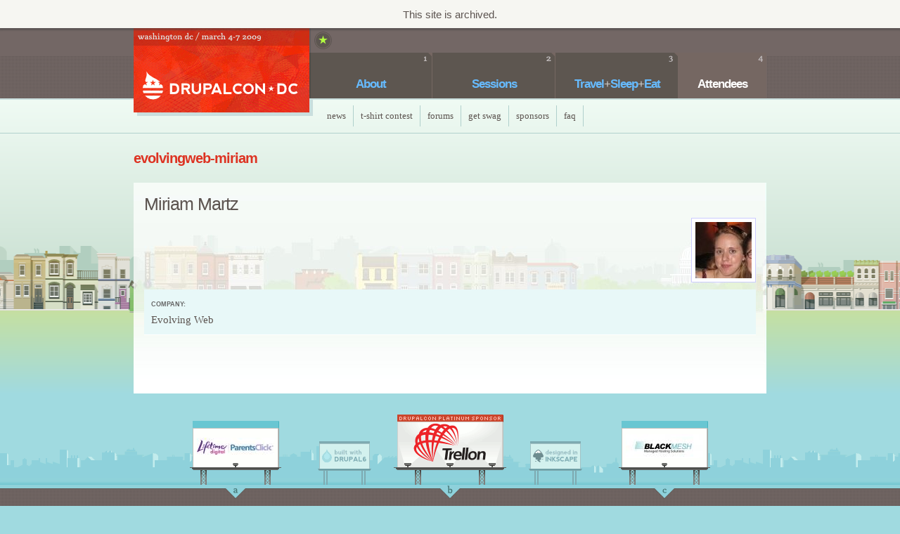

--- FILE ---
content_type: text/html
request_url: http://dc2009.drupalcon.org/user/evolvingweb-miriam.html
body_size: 2888
content:
<!DOCTYPE html PUBLIC "-//W3C//DTD XHTML 1.0 Strict//EN" "http://www.w3.org/TR/xhtml1/DTD/xhtml1-strict.dtd">
<html xmlns="http://www.w3.org/1999/xhtml" xml:lang="en" lang="en" dir="ltr">
  
<!-- Mirrored from dc2009.drupalcon.org/user/evolvingweb-miriam by HTTrack Website Copier/3.x [XR&CO'2010], Fri, 03 Jun 2011 22:12:50 GMT -->
<!-- Added by HTTrack --><meta http-equiv="content-type" content="text/html;charset=utf-8"><!-- /Added by HTTrack -->
<head>
<meta http-equiv="Content-Type" content="text/html; charset=utf-8" />
    <meta http-equiv="Content-Type" content="text/html; charset=utf-8" />
<link rel="shortcut icon" href="../sites/all/themes/dcdc/favicon.ico" type="image/x-icon" />
    <title>
      evolvingweb-miriam | DrupalCon DC    </title>
    <link type="text/css" rel="stylesheet" media="all" href="../sites/default/files/css/css_12f57e9fd3b96cf02a590fb4fabec4ae.css" />
    





    <!--[if lt IE 7]>
    <style type="text/css" media="all">@import "/sites/all/themes/dcdc/fix-ie.css";</style>
    <![endif]-->
  </head>
  <body class="dcdc interior alt-title section-attendees">
  <div id="drupalorg-site-status">This site is archived.</div>

      <div id='userbar' class='hidden'><div class='limiter clear-block'>
    <form action="http://dc2009.drupalcon.org/user/evolvingweb-miriam?destination=user%2F5056"  accept-charset="UTF-8" method="post" id="user-login-form">
<div><div class="form-item" id="edit-openid-identifier-wrapper">
 <label for="edit-openid-identifier">Log in using OpenID: </label>
 <input type="text" maxlength="255" name="openid_identifier" id="edit-openid-identifier" size="13" value="" disabled="disabled" class="form-text" />
 <div class="description"><a href="http://openid.net/">What is OpenID?</a></div>
</div>
<div class="form-item" id="edit-name-wrapper">
 <label for="edit-name">Username: <span class="form-required" title="This field is required.">*</span></label>
 <input type="text" maxlength="60" name="name" id="edit-name" size="15" value="" tabindex="1" disabled="disabled" class="form-text required" />
</div>
<div class="form-item" id="edit-pass-wrapper">
 <label for="edit-pass">Password: <span class="form-required" title="This field is required.">*</span></label>
 <input type="password" name="pass" id="edit-pass"  maxlength="60"  size="15"  tabindex="2" disabled="disabled" class="form-text required" />
</div>
<input type="submit" name="op" id="edit-submit-1" value="Log in"  tabindex="3" disabled="disabled" class="form-submit" />
<input type="hidden" name="form_build_id" id="form-a6cf317d413304c409a6f7e090bc7942" value="form-a6cf317d413304c409a6f7e090bc7942"  disabled="disabled" />
<input type="hidden" name="form_id" id="edit-user-login-block" value="user_login_block"  disabled="disabled" />
<input type="hidden" name="openid.return_to" id="edit-openid.return-to" value="http://dc2009.drupalcon.org/openid/authenticate?destination=user%2F5056"  disabled="disabled" />
<div class="item-list"><ul><li class="openid-link first"><a href="../%2523.html">Log in using OpenID</a></li>
<li class="user-link last"><a href="../%2523.html">Cancel OpenID login</a></li>
</ul></div><div class="item-list"><ul><li class="first last"><a href="password.html" title="Request new password via e-mail.">Request new password</a></li>
</ul></div>
</div></form>
    </div></div>
    <div id='header'><div class='limiter clear-block'>
    <div class='top clear-block'>
      <div class='logo'>
        <div class='login-link'>
                  </div>
        <a href="../index.html" class="logo">DrupalCon DC</a>      </div>
      <div class='fortune-cookie'></div>
      <ul class="links primary-links"><li class="link-1 menu-534 first"><a href="../about-drupalcon-dc.html" title="">About</a></li>
<li class="link-2 menu-535"><a href="../sessions.html" title="">Sessions</a></li>
<li class="link-3 menu-536"><a href="../travelsleepeat.html" title="">Travel<span class="plus">+</span>Sleep<span class="plus">+</span>Eat</a></li>
<li class="link-4 menu-537 active last"><a href="../attendees.html" title="" class=" active">Attendees</a></li>
</ul>    </div>
    <div class='bottom clear-block'>
      <span class="sold-out"></span>      <ul class="links secondary-links"><li class="link-1 menu-538 first"><a href="../news.html" title="">News</a></li>
<li class="link-2 menu-541"><a href="../tshirts.html" title="">T-Shirt Contest</a></li>
<li class="link-3 menu-679"><a href="../forum.html" title="">Forums</a></li>
<li class="link-4 menu-646"><a href="../swag.html" title="Get a badge for your web site">Get Swag</a></li>
<li class="link-5 menu-617"><a href="../sponsors.html" title="Drupalcon DC&#039;s Sponsors">Sponsors</a></li>
<li class="link-6 menu-864 last"><a href="../faq.html" title="Frequently Asked Questions">faq</a></li>
</ul>    </div>
  </div></div>

  
  <div id="page"><div id="cityscape">
    <div class='limiter clear-block'>

          <div class='alt-title'>
        <div class='tools'></div>        <h6 class='alt-title'>evolvingweb-miriam</h6>
      </div>
    
    
    
    <div id='main'>

      
      
      <div class='page-content clear-block'>
                <div class="profile">
  <dt></dt>
<dd></dd>
<div id="node-3516" class="node clear-block  ntype-profile node-page">

  <div class="header clear-block">

        <h6 class="node-title">
              Miriam Martz          </h6>
    
    
  </div>
    
  <div class="content clear-block">
    <div class='picture'><img src="../sites/default/files/imagecache/180x180_scale/pictures/picture-5056.jpg" alt="" title=""  width="80" height="80" /></div><div class='node-body filter-text'></div><div class='field'><div class='field-label'>Company:</div><div class='field-item'>Evolving Web</div></div>  </div>

  <div class="node-links">
      </div>

</div>
</div>
      </div>

    </div><!-- /#main -->

    </div>
  </div></div><!-- /#page -->

  <div id='footer-ads'>
    <div class='limiter clear-block'>
      <div id="block-tic-footer_sponsors" class="clear-block block block-tic">
  
        <div class="bcontent clear-block"><div class="footer-sponsors"><div class='billboard billboard-left'><a href="../sponsor/lifetime-parentsclick.html" class="billboard-gold" style="background-image: url(../sites/default/files/imagecache/110x40_scale/lifetimedigital_parentsclic_0.jpg);"></a></div><div class='billboard billboard-middle'><a href="../sponsor/trellon.html" class="billboard-platinum sponsor-trellon">Trellon</a></div><div class='billboard billboard-right'><a href="../sponsor/blackmesh.html" class="billboard-gold" style="background-image: url(../sites/default/files/imagecache/110x40_scale/BlackMesh-Logo.jpg);"></a></div></div></div>

  </div>
    </div>
  </div>

  <div id="footer">
    <div class='limiter clear-block'>
      <div id="block-tic-swag" class="clear-block block block-tic block-index-1">
  
    <div class="bcontent clear-block"><a href="../swag.html" id="illustration-swag-website" class="illustration">Swag your website</a></div>
          <h6 class="block-title clear-block">
        <strong>Swag your website</strong>
      </h6>
    
  </div>
<div id="block-tic-tshirt" class="clear-block block block-tic block-index-2">
  
    <div class="bcontent clear-block"><a href="../tshirts.html" id="illustration-tshirt-contest" class="illustration">T-shirt contest</a></div>
          <h6 class="block-title clear-block">
        <strong>T-shirt contest</strong>
      </h6>
    
  </div>
<div id="block-tic-press" class="clear-block block block-tic block-index-3">
  
    <div class="bcontent clear-block"><a href="../press.html" id="illustration-press" class="illustration">Press kit</a></div>
          <h6 class="block-title clear-block">
        <strong>Press kit</strong>
      </h6>
    
  </div>
      <div class='footer-links'><ul class="links footer-links"><li class="link-1 menu-712 first"><a href="../news.html" title="">News</a></li>
<li class="link-2 menu-711"><a href="../forum.html" title="">Forums</a></li>
<li class="link-3 menu-627"><a href="../sponsors.html" title="">Sponsors</a></li>
<li class="link-4 menu-626"><a href="../press.html" title="">Press kit</a></li>
<li class="link-5 menu-713"><a href="http://www.twitter.com/drupalcon" title="">Twitter</a></li>
<li class="link-6 menu-714 last"><a href="../contact.html" title="Contact Drupalcon DC">Contact</a></li>
</ul></div>
      <div class='footer-message'>&copy; copyright 2008 / powered by <a href='http://www.drupal.org/'>Drupal</a></div>
    </div>
  </div><!-- /#footer -->

  



  </body>

<!-- Mirrored from dc2009.drupalcon.org/user/evolvingweb-miriam by HTTrack Website Copier/3.x [XR&CO'2010], Fri, 03 Jun 2011 22:12:50 GMT -->
<!-- Added by HTTrack --><meta http-equiv="content-type" content="text/html;charset=utf-8"><!-- /Added by HTTrack -->
</html>


--- FILE ---
content_type: text/css
request_url: http://dc2009.drupalcon.org/sites/default/files/css/css_12f57e9fd3b96cf02a590fb4fabec4ae.css
body_size: 63508
content:
.field .field-label,.field .field-label-inline,.field .field-label-inline-first{font-weight:bold;}.field .field-label-inline,.field .field-label-inline-first{display:inline;}.field .field-label-inline{visibility:hidden;}.node-form .content-multiple-table td.content-multiple-drag{width:30px;padding-right:0;}.node-form .content-multiple-table td.content-multiple-drag a.tabledrag-handle{padding-right:.5em;}.node-form .content-add-more .form-submit{margin:0;}.node-form .number{display:inline;width:auto;}.node-form .text{width:auto;}.form-item #autocomplete .reference-autocomplete{white-space:normal;}.form-item #autocomplete .reference-autocomplete label{display:inline;font-weight:normal;}#content-field-overview-form .advanced-help-link,#content-display-overview-form .advanced-help-link{margin:4px 4px 0 0;}#content-field-overview-form .label-group,#content-display-overview-form .label-group,#content-copy-export-form .label-group{font-weight:bold;}table#content-field-overview .label-add-new-field,table#content-field-overview .label-add-existing-field,table#content-field-overview .label-add-new-group{float:left;}table#content-field-overview tr.content-add-new .tabledrag-changed{display:none;}table#content-field-overview tr.content-add-new .description{margin-bottom:0;}table#content-field-overview .content-new{font-weight:bold;padding-bottom:.5em;}.advanced-help-topic h3,.advanced-help-topic h4,.advanced-help-topic h5,.advanced-help-topic h6{margin:1em 0 .5em 0;}.advanced-help-topic dd{margin-bottom:.5em;}.advanced-help-topic span.code{background-color:#EDF1F3;font-family:"Bitstream Vera Sans Mono",Monaco,"Lucida Console",monospace;font-size:0.9em;padding:1px;}.advanced-help-topic .content-border{border:1px solid #AAA}.filefield-icon{float:left;margin-right:0.4em;}.filefield-row{}.filefield-row .filefield-info{float:left;padding-right:1em;}.filefield-row .filefield-edit{float:left;width:70%;}.filefield-row .filefield-description{width:70%;}.filefield-row .filefield-list{float:right;}.filefield-file-edit-widget{float:left;}.filefield-file-container-table{width:90%;margin-top:3px;margin-bottom:2px;}.filefield-file-upload{margin-bottom:5px;}.filefield-js-error{  white-space:normal;}.filefield-generic-edit .filefield-icon{float:left;margin-right:0.7em;margin-top:0.3em;}.filefield-generic-edit-description{margin-right:6em;}.filefield-generic-edit .form-text{width:99%;}.filefield-generic-edit .description{white-space:normal;margin-bottom:0;overflow:auto;}fieldset{margin-bottom:1em;padding:.5em;}form{margin:0;padding:0;}hr{height:1px;border:1px solid gray;}img{border:0;}table{border-collapse:collapse;}th{text-align:left;  padding-right:1em;  border-bottom:3px solid #ccc;}.clear-block:after{content:".";display:block;height:0;clear:both;visibility:hidden;}.clear-block{display:inline-block;}/* Hides from IE-mac \*/* html .clear-block{height:1%;}.clear-block{display:block;}body.drag{cursor:move;}th.active img{display:inline;}tr.even,tr.odd{background-color:#eee;border-bottom:1px solid #ccc;padding:0.1em 0.6em;}tr.drag{background-color:#fffff0;}tr.drag-previous{background-color:#ffd;}td.active{background-color:#ddd;}td.checkbox,th.checkbox{text-align:center;}tbody{border-top:1px solid #ccc;}tbody th{border-bottom:1px solid #ccc;}thead th{text-align:left;  padding-right:1em;  border-bottom:3px solid #ccc;}.breadcrumb{padding-bottom:.5em}div.indentation{width:20px;height:1.7em;margin:-0.4em 0.2em -0.4em -0.4em;  padding:0.42em 0 0.42em 0.6em;  float:left;}div.tree-child{background:url(../../../../misc/tree.png) no-repeat 11px center;}div.tree-child-last{background:url(../../../../misc/tree-bottom.png) no-repeat 11px center;}div.tree-child-horizontal{background:url(../../../../misc/tree.png) no-repeat -11px center;}.error{color:#e55;}div.error{border:1px solid #d77;}div.error,tr.error{background:#fcc;color:#200;padding:2px;}.warning{color:#e09010;}div.warning{border:1px solid #f0c020;}div.warning,tr.warning{background:#ffd;color:#220;padding:2px;}.ok{color:#008000;}div.ok{border:1px solid #00aa00;}div.ok,tr.ok{background:#dfd;color:#020;padding:2px;}.item-list .icon{color:#555;float:right;  padding-left:0.25em;  clear:right;}.item-list .title{font-weight:bold;}.item-list ul{margin:0 0 0.75em 0;padding:0;}.item-list ul li{margin:0 0 0.25em 1.5em;  padding:0;list-style:disc;}ol.task-list li.active{font-weight:bold;}.form-item{margin-top:1em;margin-bottom:1em;}tr.odd .form-item,tr.even .form-item{margin-top:0;margin-bottom:0;white-space:nowrap;}tr.merge-down,tr.merge-down td,tr.merge-down th{border-bottom-width:0 !important;}tr.merge-up,tr.merge-up td,tr.merge-up th{border-top-width:0 !important;}.form-item input.error,.form-item textarea.error,.form-item select.error{border:2px solid red;}.form-item .description{font-size:0.85em;}.form-item label{display:block;font-weight:bold;}.form-item label.option{display:inline;font-weight:normal;}.form-checkboxes,.form-radios{margin:1em 0;}.form-checkboxes .form-item,.form-radios .form-item{margin-top:0.4em;margin-bottom:0.4em;}.marker,.form-required{color:#f00;}.more-link{text-align:right;}.more-help-link{font-size:0.85em;text-align:right;}.nowrap{white-space:nowrap;}.item-list .pager{clear:both;text-align:center;}.item-list .pager li{background-image:none;display:inline;list-style-type:none;padding:0.5em;}.pager-current{font-weight:bold;}.tips{margin-top:0;margin-bottom:0;padding-top:0;padding-bottom:0;font-size:0.9em;}dl.multiselect dd.b,dl.multiselect dd.b .form-item,dl.multiselect dd.b select{font-family:inherit;font-size:inherit;width:14em;}dl.multiselect dd.a,dl.multiselect dd.a .form-item{width:8em;}dl.multiselect dt,dl.multiselect dd{float:left;  line-height:1.75em;padding:0;margin:0 1em 0 0;}dl.multiselect .form-item{height:1.75em;margin:0;}.container-inline div,.container-inline label{display:inline;}ul.primary{border-collapse:collapse;padding:0 0 0 1em;  white-space:nowrap;list-style:none;margin:5px;height:auto;line-height:normal;border-bottom:1px solid #bbb;}ul.primary li{display:inline;}ul.primary li a{background-color:#ddd;border-color:#bbb;border-width:1px;border-style:solid solid none solid;height:auto;margin-right:0.5em;  padding:0 1em;text-decoration:none;}ul.primary li.active a{background-color:#fff;border:1px solid #bbb;border-bottom:#fff 1px solid;}ul.primary li a:hover{background-color:#eee;border-color:#ccc;border-bottom-color:#eee;}ul.secondary{border-bottom:1px solid #bbb;padding:0.5em 1em;margin:5px;}ul.secondary li{display:inline;padding:0 1em;border-right:1px solid #ccc;}ul.secondary a{padding:0;text-decoration:none;}ul.secondary a.active{border-bottom:4px solid #999;}#autocomplete{position:absolute;border:1px solid;overflow:hidden;z-index:100;}#autocomplete ul{margin:0;padding:0;list-style:none;}#autocomplete li{background:#fff;color:#000;white-space:pre;cursor:default;}#autocomplete li.selected{background:#0072b9;color:#fff;}html.js input.form-autocomplete{background-image:url(../../../../misc/throbber.gif);background-repeat:no-repeat;background-position:100% 2px;}html.js input.throbbing{background-position:100% -18px;}html.js fieldset.collapsed{border-bottom-width:0;border-left-width:0;border-right-width:0;margin-bottom:0;height:1em;}html.js fieldset.collapsed *{display:none;}html.js fieldset.collapsed legend{display:block;}html.js fieldset.collapsible legend a{padding-left:15px;  background:url(../../../../misc/menu-expanded.png) 5px 75% no-repeat;}html.js fieldset.collapsed legend a{background-image:url(../../../../misc/menu-collapsed.png);  background-position:5px 50%;}* html.js fieldset.collapsed legend,* html.js fieldset.collapsed legend *,* html.js fieldset.collapsed table *{display:inline;}html.js fieldset.collapsible{position:relative;}html.js fieldset.collapsible legend a{display:block;}html.js fieldset.collapsible .fieldset-wrapper{overflow:auto;}.resizable-textarea{width:95%;}.resizable-textarea .grippie{height:9px;overflow:hidden;background:#eee url(../../../../misc/grippie.png) no-repeat center 2px;border:1px solid #ddd;border-top-width:0;cursor:s-resize;}html.js .resizable-textarea textarea{margin-bottom:0;width:100%;display:block;}.draggable a.tabledrag-handle{cursor:move;float:left;  height:1.7em;margin:-0.4em 0 -0.4em -0.5em;  padding:0.42em 1.5em 0.42em 0.5em;  text-decoration:none;}a.tabledrag-handle:hover{text-decoration:none;}a.tabledrag-handle .handle{margin-top:4px;height:13px;width:13px;background:url(../../../../misc/draggable.png) no-repeat 0 0;}a.tabledrag-handle-hover .handle{background-position:0 -20px;}.joined + .grippie{height:5px;background-position:center 1px;margin-bottom:-2px;}.teaser-checkbox{padding-top:1px;}div.teaser-button-wrapper{float:right;  padding-right:5%;  margin:0;}.teaser-checkbox div.form-item{float:right;  margin:0 5% 0 0;  padding:0;}textarea.teaser{display:none;}html.js .no-js{display:none;}.progress{font-weight:bold;}.progress .bar{background:#fff url(../../../../misc/progress.gif);border:1px solid #00375a;height:1.5em;margin:0 0.2em;}.progress .filled{background:#0072b9;height:1em;border-bottom:0.5em solid #004a73;width:0%;}.progress .percentage{float:right;}.progress-disabled{float:left;}.ahah-progress{float:left;}.ahah-progress .throbber{width:15px;height:15px;margin:2px;background:transparent url(../../../../misc/throbber.gif) no-repeat 0px -18px;float:left;}tr .ahah-progress .throbber{margin:0 2px;}.ahah-progress-bar{width:16em;}#first-time strong{display:block;padding:1.5em 0 .5em;}tr.selected td{background:#ffc;}table.sticky-header{margin-top:0;background:#fff;}#clean-url.install{display:none;}html.js .js-hide{display:none;}#system-modules div.incompatible{font-weight:bold;}#system-themes-form div.incompatible{font-weight:bold;}span.password-strength{visibility:hidden;}input.password-field{margin-right:10px;}div.password-description{padding:0 2px;margin:4px 0 0 0;font-size:0.85em;max-width:500px;}div.password-description ul{margin-bottom:0;}.password-parent{margin:0 0 0 0;}input.password-confirm{margin-right:10px;}.confirm-parent{margin:5px 0 0 0;}span.password-confirm{visibility:hidden;}span.password-confirm span{font-weight:normal;}ul.menu{list-style:none;border:none;text-align:left;}ul.menu li{margin:0 0 0 0.5em;}li.expanded{list-style-type:circle;list-style-image:url(../../../../misc/menu-expanded.png);padding:0.2em 0.5em 0 0;  margin:0;}li.collapsed{list-style-type:disc;list-style-image:url(../../../../misc/menu-collapsed.png);  padding:0.2em 0.5em 0 0;  margin:0;}li.leaf{list-style-type:square;list-style-image:url(../../../../misc/menu-leaf.png);padding:0.2em 0.5em 0 0;  margin:0;}li a.active{color:#000;}td.menu-disabled{background:#ccc;}ul.links{margin:0;padding:0;}ul.links.inline{display:inline;}ul.links li{display:inline;list-style-type:none;padding:0 0.5em;}.block ul{margin:0;padding:0 0 0.25em 1em;}div.toboggan-container{text-align:center;}div.toboggan-login-link-container{text-align:left;}div.toboggan-login-link-container a{text-decoration:none;}div.toboggan-block-message{text-align:left;}div.user-login-block{text-align:left;}div.user-login-block a{text-align:left;}.simplenews-subscription-filter .form-item{clear:both;line-height:1.75em;margin:0pt 1em 0pt 0pt;}.simplenews-subscription-filter .form-item label{float:left;width:12em;}.simplenews-subscription-filter .spacer{margin-left:12em;}.simplenews-subscription-filter .form-select,.simplenews-subscription-filter .form-text{width:14em;}.block-simplenews .issues-link,.block-simplenews .issues-list{margin-top:1em;}.block-simplenews .issues-list .newsletter-created{display:none;}#edit-openid-identifier{background-image:url(../../../../modules/openid/login-bg.png);background-position:0% 50%;background-repeat:no-repeat;padding-left:20px;}div#edit-openid-identifier-wrapper{display:block;}html.js #user-login-form div#edit-openid-identifier-wrapper,html.js #user-login div#edit-openid-identifier-wrapper{display:none;}html.js #user-login-form li.openid-link,html.js #user-login li.openid-link{display:block;list-style:none;}#user-login-form ul{margin-top:0;}#user-login ul{margin:0 0 5px;}#user-login ul li{margin:0;}#user-login-form li.openid-link,#user-login-form li.user-link,#user-login li.openid-link,#user-login li.user-link{display:none;}#user-login-form li.openid-link a,#user-login li.openid-link a{background:transparent url(../../../../modules/openid/login-bg.png) no-repeat 0 2px;padding:0 20px;}div.fileview,div.fileview a{width:60px;height:40px;}div.fileview a{background-repeat:no-repeat;background-position:50% 50%;display:block;}.fileview .application-pdf,.fileview .application-msword{background-image:url(../../../all/themes/dcdc/core/file-types/icon-pdf.png);}.fileview .application-zip,.fileview .application-x-download{background-image:url(../../../all/themes/dcdc/core/file-types/icon-zip.png);}.fileview .audio-mpeg{background-image:url(../../../all/themes/dcdc/core/file-types/icon-audio.png);}.fileview .text-calendar{background-image:url(../../../all/themes/dcdc/core/file-types/icon-ical.png);}.fileview .text-html{background-image:url(../../../all/themes/dcdc/core/file-types/icon-html.png);}.fileview .text-plain{background-image:url(../../../all/themes/dcdc/core/file-types/icon-txt.png);}.fileview .video-quicktime a{background-image:url(../../../all/themes/dcdc/core/file-types/icon-quicktime.png);}.crayon-0,.crayon-20{background-color:#69f;}.crayon-1,.crayon-21{background-color:#cf6;}.crayon-2,.crayon-22{background-color:#fc6;}.crayon-3,.crayon-23{background-color:#f6c;}.crayon-4,.crayon-24{background-color:#9cf;}.crayon-5,.crayon-25{background-color:#c9f;}.crayon-6,.crayon-26{background-color:#ccc;}.crayon-7,.crayon-27{background-color:#f99;}.crayon-8,.crayon-28{background-color:#99f;}.crayon-9,.crayon-29{background-color:#f69;}.crayon-10,.crayon-30{background-color:#6f9;}.crayon-11,.crayon-31{background-color:#9fc;}.crayon-12,.crayon-32{background-color:#f96;}.crayon-13,.crayon-33{background-color:#ff9;}.crayon-14,.crayon-34{background-color:#cc9;}.crayon-15,.crayon-35{background-color:#c6f;}.crayon-16,.crayon-36{background-color:#999;}.crayon-17,.crayon-37{background-color:#f9f;}.crayon-18,.crayon-38{background-color:#f9c;}.crayon-19,.crayon-39{background-color:#ff6;}.crayon-20,.crayon-21,.crayon-22,.crayon-23,.crayon-24,.crayon-25,.crayon-26,.crayon-27,.crayon-28,.crayon-29,.crayon-30,.crayon-31,.crayon-32,.crayon-33,.crayon-34,.crayon-35,.crayon-36,.crayon-37,.crayon-38,.crayon-39{background-image:url(../../../all/themes/dcdc/core/stripes.gif);background-repeat:repeat;}a.crayon-popup{width:2em;height:1.25em;margin:0px auto;display:block;}a.crayon-popup:hover{position:relative;}a.crayon-popup span.popup{display:none;}a.crayon-popup:hover span.popup{display:block;color:#fff;position:absolute;left:1em;bottom:.75em;z-index:1000;width:130px;padding:5px 5px 15px 5px;overflow:hidden;background:url(../../../all/themes/dcdc/core/popup.png) 0% 100% no-repeat;}* html a.crayon-popup:hover span.popup{background-image:url(../../../all/themes/dcdc/core/popup.gif);}span.crayon-marker{display:inline;padding:0em .6em;margin-right:.5em;}ul.tag-chart,ul.tag-chart li{overflow:hidden;margin:0px;padding:0px;background:transparent;list-style:none;}ul.tag-chart li span.count{font-weight:bold;background:#eee;color:#000;line-height:25px;width:25px;text-align:center;overflow:hidden;float:right;}ul.tag-chart li.weight-1 span.count,ul.tag-chart li.weight-2 span{font-size:8px;}ul.tag-chart li.weight-3 span,ul.tag-chart li.weight-4 span{font-size:14px;}ul.tag-chart li.weight-5 span,ul.tag-chart li.weight-6 span{font-size:20px;}ul.tag-chart li.weight-7 span,ul.tag-chart li.weight-8 span{font-size:24px;}ul.tag-chart li.weight-9 span,ul.tag-chart li.weight-10 span{font-size:32px;}ul.tag-chart li{white-space:nowrap;line-height:25px;background:transparent;}ul.tag-chart li a{display:block;padding-left:5px;}body{margin:0px;padding:0px;line-height:1.25em;}a{text-decoration:none;}h1,h2,h3,h4,h5,h6{margin:0px;padding:0px;font-weight:normal;font-size:100%;}p{margin:0em 0em 1em;}ul,li,dl,dt,dd{border:0px;margin:0px;padding:0px;list-style:none;}ul.menu,ul.links,ul.links-menu,.item-list ul,ul.menu li,ul.links li,ul.links-menu li,.item-list ul li{list-style:none;list-style-image:none;margin:0px;padding:0px;}.limiter{margin:0px auto;}a.button,a.util-button,input.form-submit{white-space:nowrap;cursor:pointer;font-weight:bold;font-size:11px;padding:5px;line-height:1em;}a.button:active,a.util-button:active,input.form-submit:active{background-position:bottom right;}div.console{margin:0px 0px 20px;}body.front div.console{display:none;}div.console div.console-message{padding:5px 8px;border-bottom-width:1px;border-bottom-style:solid;}div.console div.console-message p,div.console div.console-message div{border:0px;padding:0px;margin:.5em 0em;background:transparent;}div.console div.console-message .error{color:#820;}div.console div#help{background:#dcf;border-color:#ace;}div.console div#message{background:#ffa;border-color:#fc9;}ul.tabs{overflow:hidden;border:0px;margin:0px;padding:5px;}ul.tabs li,ul.tabs li a{float:left;background:transparent;border:0px;padding:0px;margin:0px;}ul.tabs li a,ul.tabs li a.active,ul.tabs li.active a{display:block;padding:5px;border:0px;}table{border-collapse:collapse;width:100%;}table tr,table tr.even,table tr.odd{background:transparent;border:1px solid #ccc;}table tbody{border-top:1px solid #fff;}table th{padding:5px;border:0px;}table td{padding:5px;}body.admin table td{border:1px solid #ccc;}body.admin table td.module,body.admin table td.region{font-weight:bold;}body.admin table td.permission,body.admin table td.block{padding-left:15px;}body.admin table caption{text-align:left;font-size:15px;font-weight:bold;padding:5px;}input,textarea,select,input.form-text,select.form-select,textarea.form-textarea{font-size:1em;line-height:1.5em;}div.form{}div.sidebar input.form-text,div.sidebar select{width:90%;}div.form .buttons{background:#eee;border:1px solid #ccc;text-align:center;padding:10px 0px;clear:both;}div.form-item{margin:0px 0px 15px;}div.fieldset-wrapper{border:1px solid #ccc;margin:0px 0px 10px;}h6.fieldset-legend{padding:5px;line-height:1em;font-size:11px;border:1px solid #fff;border-bottom:0px;background:#eee;}.node .filter-text h6.fieldset-legend{margin:0px;}fieldset{border:0px;border-top:1px solid #ccc;background:#f8f8f8;padding:5px;margin:0px;}fieldset.collapsed{display:none;}form#user-pass,form#user-login,form#user-register{width:520px;margin:0px auto 20px;}ul.tips{color:#666;background:#f4f4f4;list-style:square;padding:1em 1em 1em 2em;margin:0px;}ul.tips li{margin:0em;padding:0em;}.node{border-top:3px solid #444;margin:0px 0px 20px;clear:both;}.node-page{border:0px;}.node h6.node-title{background:#eee;padding:8px 10px 11px;border-bottom:1px solid #ccc;line-height:20px;font-size:18px;letter-spacing:-1px;}.node .picture{float:left;margin-right:10px;overflow:hidden;}.node .cal-date{color:#000;text-align:center;background:#eee;width:40px;height:24px;padding:8px 0px;margin-right:10px;float:left;}.node .cal-date small,.node .cal-date strong{font-weight:normal;display:block;}.node .cal-date small{font-size:10px;line-height:10px;text-transform:uppercase;}.node .cal-date strong{color:#c40;font-family:Georgia,Palatino,serif;font-size:16px;line-height:14px;}.node .info,.comment .info{font-size:12px;line-height:20px;}.node .meta,.comment .meta{padding:0px 10px;line-height:20px;}.node .info .terms a{padding:0px 3px;background:#eee;border-bottom:1px solid #ddd;}.node .content{margin:0px;padding:0px;}.node .footer,.comment .footer{border-top:1px solid #ddd;font-size:12px;overflow:hidden;}.node .footer{border-bottom:1px solid #ddd;}.node .footer ul,.comment .footer ul{float:right;}.node .footer ul,.node .footer ul li,.node .footer ul li a,.comment .footer ul,.comment .footer ul li,.comment .footer ul li a{display:block;line-height:25px;}.node .footer ul li,.node .footer ul li a,.comment .footer ul li,.comment .footer ul li a{float:left;}.node .footer ul li a,.comment .footer ul li a{padding:0px 5px;}.node .field-label{padding:5px 10px 5px 5px;width:105px;margin-left:-120px;float:left;overflow:hidden;text-align:right;color:#666;}.node .field{margin:0px 0px 5px;padding-left:120px;background:#eee;clear:both;line-height:1.5em;}.node .field-items{border-left:1px solid #fff;padding:5px;}.node .field-item ul.links{margin:0px;padding:0px;}.node .field-field-subtitle .field-items,.node .field-field-subtitle .field-item{width:100%;font-weight:bold;}.block .node{border:0px;margin:0px;}.block .node{padding:8px;}.block .node .content p{padding:0px;margin:0em 0em 1em;}.block .node .footer{display:none;}.block .field{clear:both;line-height:1.5em;padding:5px 8px;border-bottom:1px solid #ccc;}.block .field-label{font-weight:bold;}.block ul.links{margin:0px;padding:0px;}.block ul.links *{display:inline;}#comments,.box{background:#eee;}.box .bxcontent{background:#eee;padding:10px;}#comments .thread-header,h6.box-title{border-bottom:1px solid #ccc;background:#ddd;padding:5px 10px;}.comment{background:#fff;padding:0px;margin:0px 0px 20px;border:10px solid #eee;}.thread .comment{margin:10px;border:0px;}.comment .picture{float:left;margin-right:10px;}h6.comment-title{border-top:3px solid #444;font-size:16px;letter-spacing:-1px;padding:10px 15px;line-height:20px;}h6.comment-title a{color:#000;}h6.comment-title span.new{font-size:13px;font-weight:bold;color:#930;}.comment .info{margin:0px 0px 0px 15px;border-bottom:1px solid #ccc;}.comment .content{padding:0px 15px;}.comment .footer{border-bottom:2px solid #ddd;}.indented{  margin-left:0px;padding-left:15px;}.filter-text{line-height:1.5em;}.filter-text h1,.filter-text h2,.filter-text h3,.filter-text h4,.filter-text h5,.filter-text h6,.filter-text p,.filter-text ul,.filter-text ol,.filter-text blockquote{margin:.5em 0em 1em;}.node .filter-text h1,.node .filter-text h2,.node .filter-text h3,.node .filter-text h4,.node .filter-text h5,.node .filter-text h6{font-weight:bold;}.node .filter-text h1{font-size:1.5em;}.node .filter-text h2{font-size:1.25em;}.node .filter-text h3{font-size:1.1em;}.filter-text pre,.filter-text code{font-family:'Andale Mono','Monaco','Courier New',monospace;}.filter-text blockquote,.filter-text pre,.filter-text div.codeblock{background:#eee;border:0px;border-left:1px solid #ddd;padding:10px;font-size:12px;}.filter-text * li,.description * li{display:list-item;list-style:disc;padding:0em 0em 0em 0.5em;margin:0em 0em 0em 1.5em;}.filter-text ol li,.description ol li{list-style:decimal;}.filter-text img{display:block;}div.picture img{display:block;}div.picture-user-tiny{width:40px;height:40px;}div.picture-user-medium{padding:4px;border:1px solid #ccc;width:100px;height:100px;}div.sidebar .block ul.tag-cloud{text-align:center;padding:5px 0px;line-height:20px;white-space:normal;}div.sidebar .block ul.tag-cloud li{display:inline;margin:0px;padding:0px;}div.sidebar .block ul.tag-cloud li a{padding:2px;}  div.sidebar .block ul.tag-cloud li.weight-4,div.sidebar .block ul.tag-cloud li.weight-5,div.sidebar .block ul.tag-cloud li.weight-6,div.sidebar .block ul.tag-cloud li.weight-7,div.sidebar .block ul.tag-cloud li.weight-8,div.sidebar .block ul.tag-cloud li.weight-9,div.sidebar .block ul.tag-cloud li.weight-10{letter-spacing:-1px;}div.sidebar .block ul.tag-cloud li.weight-1{font-size:10px;}div.sidebar .block ul.tag-cloud li.weight-2{font-size:12px;}div.sidebar .block ul.tag-cloud li.weight-3{font-size:14px;}div.sidebar .block ul.tag-cloud li.weight-4{font-size:16px;}div.sidebar .block ul.tag-cloud li.weight-5{font-size:18px;}div.sidebar .block ul.tag-cloud li.weight-6{font-size:20px;}div.sidebar .block ul.tag-cloud li.weight-7{font-size:22px;}div.sidebar .block ul.tag-cloud li.weight-8{font-size:24px;}div.sidebar .block ul.tag-cloud li.weight-9{font-size:26px;}div.sidebar .block ul.tag-cloud li.weight-10{font-size:28px;}div.sidebar .block div.more-link{font-size:11px;line-height:2em;overflow:hidden;}div.sidebar .block div.more-link a{font-weight:bold;padding:.5em;}div.sidebar .bcontent p{padding:8px;}div.sidebar .block .item-list h3,div.sidebar .block .item-list li{padding:8px;border-bottom:1px solid #ddd;}div.sidebar .block .item-list h3{font-weight:bold;}div.sidebar .block ul.menu li,div.book-navigation ul.menu li,div.outline-navigation ul.menu li{list-style-image:none;padding:0px;border:0px;background:transparent;background-repeat:no-repeat;background-position:5px 8px;}div.sidebar .block ul.menu li a,div.book-navigation ul.menu li a,div.outline-navigation ul.menu li a{display:block;border-top:1px solid #ccc;padding:5px 5px 5px 20px;}div.sidebar .block ul.menu li.expanded a,div.book-navigation ul.menu li.expanded a,div.outline-navigation ul.menu li.expanded a{border-bottom:1px solid #ccc;}div.sidebar .block ul.menu li a.active,div.book-navigation ul.menu li a.active,div.outline-navigation ul.menu li a.active{font-weight:bold;}div.sidebar .block ul.menu ul,div.book-navigation ul.menu ul,div.outline-navigation ul.menu ul{border-left:9px solid #eee;}div.sidebar .block ul.menu ul ul,div.book-navigation ul.menu ul ul,div.outline-navigation ul.menu ul ul{border-right:0px;}div.sidebar .block ul.menu ul li,div.book-navigation ul.menu ul li,div.outline-navigation ul.menu ul li{border-left:1px solid #ccc;background-color:#fff;}div.sidebar .block ul.menu ul li a,div.book-navigation ul.menu ul li a,div.outline-navigation ul.menu ul li a{border:0px;}div.sidebar .block ul.menu ul li.expanded a,div.book-navigation ul.menu ul li.expanded a,div.outline-navigation ul.menu ul li.expanded a{border-bottom:1px solid #ccc;}div.book-navigation,div.outline-navigation{}div.book-navigation ul,div.book-navigation li,div.outline-navigation ul,div.outline-navigation li{margin:0px;padding:0px;list-style:none;}div.book-navigation .page-links,div.outline-navigation .page-links{border:1px solid #ccc;position:relative;background:#eee;font-size:12px;text-align:center;line-height:25px;height:25px;padding:0px 5px;}div.book-navigation .page-links a,div.outline-navigation .page-links a{font-weight:bold;}div.book-navigation .page-links a.page-up,div.book-navigation .page-links a.page-previous,div.book-navigation .page-links a.page-next,div.outline-navigation .page-links a.page-up,div.outline-navigation .page-links a.page-previous,div.outline-navigation .page-links a.page-next{padding:0px 5px;border-right:1px solid #bbb;position:absolute;left:0px;top:0px;}div.book-navigation .page-links a.page-next,div.outline-navigation .page-links a.page-next{border-right:0px;border-left:1px solid #bbb;right:0px;left:auto;}div.book-navigation .page-links a.page-up,div.outline-navigation .page-links a.page-up{border:0px;width:50px;margin-left:-25px;left:50%;}dl.admin-list{-moz-column-count:2;}dl.admin-list dt{margin:10px 0px 0px;font-weight:bold;}dl.admin-list dd{font-size:11px;margin:0px 0px 10px 10px;}#drupalorg-site-status{background-color:#f6f6f2;padding:0.5em;text-align:center;position:relative;-moz-box-shadow:0 2px 2px 1px rgba(68,68,68,0.5);-webkit-box-shadow:0 2px 2px 1px rgba(68,68,68,0.5);box-shadow:0 2px 2px 1px rgba(68,68,68,0.5);z-index:1;}#drupalorg-site-status a{text-decoration:underline;}body.dcdc{font-family:Arial,Helvetica,sans-serif;color:#5c5450;font-size:15px;line-height:25px;background:#a0dae0;}div.limiter{width:900px;margin:0px auto;}a{color:#2aa;}body.sidebar div.sidebar a{color:#099;}a:hover{text-decoration:underline;}div.node h6.node-title a:hover,div.node div.content a:hover{background-color:#cf8;color:#333;text-decoration:none;}body.sidebar div.sidebar a:hover{background-color:#dcf4f8;color:#066;text-decoration:none;}div#userbar a:hover,a.button:hover{text-decoration:none;}.hidden{display:none;}div.buttons,div.form div.buttons{padding:10px 0px;text-align:center;background:#dcf4f8;border:1px solid #cce4e8;border-bottom-color:#9cc;}a.button,a.util-button,input.form-submit{font-size:13px;border:2px solid #ddd;border-bottom:2px solid #aaa;border-top:2px solid #eee;background:#d32;color:#fff;}a.button:active,a.util-button:active,input.form-submit:active{background-color:#5c5450;color:#6bf;border-color:#4c4440;border-bottom-color:#8c8480;}#userbar{height:42px;font-size:11px;font-weight:bold;background:url(../../../all/themes/dcdc/images/userbar.gif) 0px 0px repeat-x;}#userbar .limiter{background:url(../../../all/themes/dcdc/images/userbar.gif) 0px -42px no-repeat;height:40px;overflow:hidden;padding-bottom:2px;}#userbar form{padding:5px;line-height:30px;}#userbar form input.form-submit,#userbar form div.form-item{float:left;}#userbar form div.form-item label{display:inline;}#userbar form div.form-item{padding-right:5px;white-space:nowrap;}#userbar form input.form-submit{width:50px;}#userbar form div.item-list{float:right;border-left:1px solid #c4bcbc;width:120px;padding:0px 10px;height:30px;}#userbar form div.item-list ul li{font-size:9px;line-height:15px;background:transparent;}#userbar div.user-info{line-height:30px;padding:5px 10px 5px 5px;border-right:1px solid #c4bcbc;margin-right:10px;float:left;}#userbar div.user-info div.picture{float:left;margin-right:5px;}#userbar ul.links{line-height:25px;padding:7px 0px 8px;}#userbar ul.links li,#userbar ul.links li a{float:left;}#userbar ul.links li a{border-right:1px solid #c4bcbc;padding:0px 10px;}#userbar ul.links li.dashboard{font-size:13px;background:url(../../../all/themes/dcdc/images/dashboard.gif) 0% 0% no-repeat;}#userbar ul.links li.dashboard a{border:0px;background:url(../../../all/themes/dcdc/images/dashboard.gif) 100% 100% no-repeat;color:#fff;}#userbar ul.links li.logout,#userbar ul.links li.logout a{float:right;}#userbar ul.links li.logout a{border:0px;border-left:1px solid #c4bcbc;background:url(../../../all/themes/dcdc/images/userbar.gif) 100% 100% no-repeat;padding-right:35px;}#header{background:#736765 url(../../../all/themes/dcdc/images/bleed_root.gif) repeat-x;}#header a:hover{text-decoration:none;}#header .limiter{    height:150px;}#header div.logo{display:block;float:left;height:100px;width:250px;background:url(../../../all/themes/dcdc/images/logo.gif) no-repeat;}#header div.logo a.logo{display:block;width:250px;height:75px;text-indent:-9999px;overflow:hidden;}#header div.login-link{height:25px;line-height:25px;}#header div.login-link span,#header div.login-link a{background:#a21;color:#fff;float:right;font-size:11px;font-weight:bold;padding:0px 5px;width:45px;text-align:center;text-transform:uppercase;}#header div.login-link a.active{color:#b32;background:#e0e0e0;}#header div.login-link span{height:25px;background:url(../../../all/themes/dcdc/images/userbar.gif) 0px -84px no-repeat;}#header div.fortune-cookie{background:url(../../../all/themes/dcdc/images/fortune.gif) 5px 50% no-repeat;color:#b4acac;font-weight:bold;font-size:11px;line-height:35px;padding:0px 10px 0px 38px;float:right;border-left:2px solid #665a5a;width:600px;height:35px;}#header div.fortune-cookie a{color:#bf4;}#header div.fortune-cookie a:hover{color:#fff;}#header ul.primary-links{float:right;white-space:nowrap;width:650px;height:65px;}#header ul.primary-links li{text-align:center;letter-spacing:-1px;font-size:17px;height:65px;line-height:40px;}#header ul.primary-links li,#header ul.primary-links li a{float:left;}#header ul.primary-links li a{color:#6bf;font-weight:bold;background:url(../../../all/themes/dcdc/images/nav.gif) 0% 100% no-repeat;width:175px;padding-top:25px;}#header ul.primary-links li a:hover{color:#fff;}#header ul.primary-links li a span{font-weight:normal;color:#ccc;}#header ul.primary-links li.link-1 a.active,#header ul.primary-links li.link-1 a.active-trail{background-position:0px 0%;color:#fff;}#header ul.primary-links li.link-2 a{background-position:-175px 100%;}#header ul.primary-links li.link-2 a.active,#header ul.primary-links li.link-2 a.active-trail{background-position:-175px 0%;color:#fff;}#header ul.primary-links li.link-3 a{background-position:-350px 100%;}#header ul.primary-links li.link-3 a.active,#header ul.primary-links li.link-3 a.active-trail{background-position:-350px 0%;color:#fff;}#header ul.primary-links li.link-4 a{width:125px;background-position:-525px 100%;}#header ul.primary-links li.link-4 a.active,#header ul.primary-links li.link-4 a.active-trail{background-position:-525px 0%;color:#fff;}#header div.bottom{height:50px;padding-left:250px;background:url(../../../all/themes/dcdc/images/logo.gif) 0px -100px no-repeat;}#header ul.secondary-links{text-transform:lowercase;font-family:Georgia,serif;font-size:13px;line-height:30px;padding:10px 0px 10px 15px;white-space:nowrap;}#header ul.secondary-links li,#header ul.secondary-links li a{float:left;}#header ul.secondary-links li a{padding:0px 10px;border-right:1px solid #b0d0cc;color:#5c5450;}#header ul.secondary-links li a:hover{background:#fff;color:#2aa;}#header ul.secondary-links li.active a,#header ul.secondary-links li.active a:hover{background:#d32;border-color:#d32;color:#fff;}#header-blocks{position:relative;padding:30px 0px 0px;}#header-blocks div.block{margin:0px 0px 20px;}#page{background:url(../../../all/themes/dcdc/images/bleed_root.gif) 0px -150px repeat-x;}#cityscape{background:url(../../../all/themes/dcdc/images/city.gif) 50% 110px repeat-x;}#page .limiter{padding-bottom:30px;}body.interior #page .limiter{padding-top:30px;}body.alt-title #page .limiter{padding-top:0px;}#main{background:#fff;min-height:300px;}body.interior #main{background:#fff url(../../../all/themes/dcdc/images/city_masked.jpg) 0px -30px no-repeat;}body.alt-title #main{background:#fff url(../../../all/themes/dcdc/images/city_masked.jpg) 0px -70px no-repeat;}div.sidebar{float:right;width:240px;}div.sidebar div.block img{display:block;margin-left:auto;margin-right:auto;}body.sidebar #main,div.main{float:left;width:640px;}div.page-content{padding:15px;}div.console{background:#e8f5ed;margin:0px;}div.console div.console-message{color:#655;padding:10px 20px;}div.console div#message .messages.tic-simple-signup.lunch{color:#22AAAA;font-weight:bold;}div.console div.console-message strong{color:#d32;}div.console div#message,div#help-text{background:#f0fff4;border-color:#e0f0e4;}div#help-text{background:#f0fff4 url(../../../all/themes/dcdc/images/help.gif) 25px 0px no-repeat;padding-left:140px;min-height:100px;}    * html div#help-text{height:100px;}div.console div.block{border:10px solid #f0fff4;background:#fff;}ul.tabs{border-bottom:1px solid #fff;font-weight:bold;font-size:13px;background:#c4ecec;}ul.tabs li a:hover{background:#dff;}ul.tabs li a.active{background:url(../../../all/themes/dcdc/images/fill_bluestripes.gif);font-weight:bold;color:#d32;}div#supertop div.sponsor-header,div#supertop div.sponsor-header div.extra{height:60px;}div#supertop div.sponsor-header{background:#0098b0 url(../../../all/themes/dcdc/illy/header-sponsors.gif) 100% 100% no-repeat;}div#supertop div.sponsor-individual div.extra{background:url(../../../all/themes/dcdc/illy/header-sponsors.gif) 0% -300px no-repeat;}div#supertop div.sponsor-platinum div.extra{background:url(../../../all/themes/dcdc/illy/header-sponsors.gif) 0% -0px no-repeat;}div#supertop div.sponsor-gold div.extra{background:url(../../../all/themes/dcdc/illy/header-sponsors.gif) 0% -60px no-repeat;}div#supertop div.sponsor-silver div.extra{background:url(../../../all/themes/dcdc/illy/header-sponsors.gif) 0% -120px no-repeat;}div#supertop div.sponsor-bronze div.extra{background:url(../../../all/themes/dcdc/illy/header-sponsors.gif) 0% -180px no-repeat;}div#supertop div.plus1-widget{background:#cf8 url(../../../all/themes/dcdc/images/fill_greenstripes.gif);color:#6b0;border:5px solid #bf4;height:40px;font-weight:bold;}  div#supertop div.plus1-widget br{display:none;}div#supertop div.plus1-widget a{color:#655;}div#supertop div.plus1-widget .plus1-msg{float:right;background:#bf4;margin:5px 0px 0px;padding:0px 15px;line-height:30px;font-size:20px;letter-spacing:-1px;}div#supertop div.plus1-widget .plus1-score{background:#bf4;color:#fff;line-height:40px;font-size:36px;padding:0px 25px 0px 20px;float:left;}div.alt-title{padding:20px 0px;height:30px;}div.alt-title h6.alt-title{font-weight:bold;font-size:20px;letter-spacing:-1px;color:#d32;line-height:30px;}div.alt-title div.tools{float:right;}div.page-header{line-height:30px;}div.page-header div.tools{line-height:30px;padding:0px;float:right;}  body.section-tshirts div.page-header{padding-top:130px;background:url(../../../all/themes/dcdc/illy/header-tshirts.gif) no-repeat;}div.sidebar div.block{background:#c0e2e2;padding:5px;margin:0px 0px 20px;}body.interior div.sidebar div.block-index-1{background:#c0e2e2 url(../../../all/themes/dcdc/images/city_masked.jpg) 100% 0px no-repeat;}body.alt-title div.sidebar div.block-index-1{background:#c0e2e2 url(../../../all/themes/dcdc/images/city_masked.jpg) 100% -70px no-repeat;}div.sidebar div.block h6.block-title{background:#dcf4f8;font-weight:bold;padding:5px 10px;line-height:20px;}div.sidebar div.block p{font-size:13px;}div.node{border:0px;border-bottom:1px solid #9cc;margin:0px 0px 15px;padding:0px 0px 15px;}div.node-page{border-bottom:0px;margin:0px 0px 0px;}div.page-header h6.page-title,div.node h6.node-title{background:transparent;border:0px;font-size:25px;letter-spacing:-1px;line-height:30px;margin:0px 0px 5px;padding:0px;}div.node h6.node-title a:hover{background:#cf8;color:#333;text-decoration:none;}div.node div.byline{margin:0px 0px 15px;}div.byline{line-height:30px;font-size:13px;font-weight:bold;}div.byline span.date{font-size:11px;}div.byline div.picture{float:left;margin-right:5px;}div.node div.node-links{float:right;font-size:11px;line-height:25px;}div.node div.node-links li{float:left;background:#dcf4f8;padding:0px 5px;border-left:1px solid #fff;}div.node div.node-links li a{font-weight:bold;}div.node div.content{font-family:Georgia,serif;line-height:1.75em;}div.node div.content div.picture{float:right;margin:0px 0px 10px 10px;border:1px solid #ccf;}div.node div.content div.picture img{display:block;border:5px solid #fff;}div.ntype-ticket form,div.ntype-lunch_ticket form{background:#cf8 url(../../../all/themes/dcdc/images/fill_greenstripes.gif);border:5px solid #bf4;padding:10px;text-align:center;}div.ntype-ticket form div.form-item,div.ntype-lunch_ticket form div.form-item{font-size:20px;font-weight:bold;}div.ntype-ticket form div.form-item label,div.ntype-lunch_ticket form div.form-item label{font-size:13px;}div.ntype-ticket,div.ntype-lunch_ticket *{font-family:Arial,Helvetica,sans-serif;}#comments,.box,.box .bxcontent{background:#dcf4f8;}#comments .thread-header,h6.box-title{background:#c0e2e2;border-color:#acc;}div.comment h6.comment-title{border-color:#9cc;}div.comment div.info{border:0px;}.node .field,.node .field-label,.node .field-items{border:0px;float:none;margin:0px;padding:0px;width:auto;text-align:left;background:transparent;}.node .field{position:static;padding:10px;background:#e8f8f8;border-bottom:1px solid #fff;overflow:hidden;}.node .field-label{position:static;padding:0px;width:auto;text-align:left;font-size:9px;text-transform:uppercase;font-family:Arial,Helvetica,sans-serif;}div.view-sponsors-listing div.view-header,.node div.fieldgroup h2{font-family:Arial,Helvetica,sans-serif;font-weight:bold;font-size:20px;letter-spacing:-1px;line-height:30px;padding:10px 0px;text-transform:lowercase;color:#d32;}.node .field-type-image{background:transparent;padding:10px;border:0px;margin:0px;}.node .field-type-image img{margin:0px auto;display:block;}.ntype-sponsor .field-type-image img{border:10px solid #fff;border-left:25px solid #fff;border-right:25px solid #fff;}form input.form-text,form select,form textarea.form-textarea{font-family:Arial,Helvetica,sans-serif;font-size:15px;padding:.1em;border:2px solid #ccc;border-bottom-color:#eee;border-right-color:#eee;color:#444;}input.form-text:focus,select:focus,textarea.form-textarea:focus{color:#000;background:#dee;border-color:#9bb;border-bottom-color:#cdd;border-right-color:#cdd;}div.form{padding:20px 0px;}div.form div.main{width:580px;}form .date-clear-block{clear:both;}form .container-inline-date{margin:15px 0;padding:0px 15px;}form .container-inline-date label{font-size:14px;width:100px;padding:20px 5px 0px 0px;text-align:right;float:left;}form .container-inline-date .date-year,form .container-inline-date .date-month,form .container-inline-date .date-day,form .container-inline-date .date-hour,form .container-inline-date .date-minute{padding:5px 10px 5px 0px;float:left;}form .container-inline-date .date-year label,form .container-inline-date .date-month label,form .container-inline-date .date-day label,form .container-inline-date .date-hour label,form .container-inline-date .date-minute label{text-align:left;width:auto;font-size:11px;font-weight:normal;float:none;padding:0px;}form .container-inline-date .date-year select,form .container-inline-date .date-month select,form .container-inline-date .date-day select,form .container-inline-date .date-hour select,form .container-inline-date .date-minute select{font-size:14px;width:auto;padding:0px;}form table input.form-text{width:90%;}#footer-ads{height:100px;background:url(../../../all/themes/dcdc/images/footer_city.gif) 50% 100% repeat-x;}#footer-ads .limiter{height:100px;width:740px;overflow:hidden;background:url(../../../all/themes/dcdc/images/footer_billboards.gif) 50% 100% no-repeat;}#footer-ads div.block{width:740px;height:100px;}#footer-ads div.block img{display:block;margin:0px auto;}#footer-ads div.block div.billboard-left,#footer-ads div.block div.billboard-middle,#footer-ads div.block div.billboard-right{float:left;height:100px;}#footer-ads div.block div.billboard-left,#footer-ads div.block div.billboard-right{padding:25px 10px 0px;width:110px;height:75px;}#footer-ads div.block div.billboard-middle{padding:11px 166px 0px;width:148px;height:89px;}#footer-ads div.block a.billboard-gold,#footer-ads div.block a.billboard-platinum{display:block;width:110px;height:40px;background-position:50% 50%;background-repeat:no-repeat;text-indent:-999px;overflow:hidden;}#footer-ads div.block a.billboard-platinum{width:148px;height:64px;}#footer{background:url(../../../all/themes/dcdc/images/bleed_foot.gif) repeat-x;}#footer a{color:#9ff;}#footer .limiter{background:url(../../../all/themes/dcdc/images/footer.gif) 50% 0% no-repeat;height:260px;padding:30px 0px 10px;}#footer div.block{background:url(../../../all/themes/dcdc/images/block.gif) no-repeat;float:left;width:290px;height:200px;margin-right:15px;}#footer div.block-index-3{margin-right:0px;}#footer div.block div.bcontent{height:165px;padding:5px 5px 0px;}#footer div.block h6.block-title{background:#5c5452;color:#b4acac;font-size:11px;font-weight:bold;line-height:30px;padding:0px 10px;text-transform:uppercase;}  #footer .illustration{display:block;overflow:hidden;text-indent:-9999px;width:280px;height:165px;}#footer #illustration-tshirt-contest{background:url(../../../all/themes/dcdc/illy/footer_tshirt.gif) 100% 100% no-repeat;}#footer #illustration-swag-website{background:url(../../../all/themes/dcdc/illy/footer_swag.gif) 100% 100% no-repeat;}#footer #illustration-press{background:url(../../../all/themes/dcdc/illy/footer_press.gif) 100% 100% no-repeat;}#footer div.footer-links,#footer div.footer-message{font-size:11px;background:#5c5452;color:#cbb;height:60px;margin:5px 0px 0px;}#footer div.footer-links{float:left;width:595px;text-transform:uppercase;}#footer div.footer-links ul.links{padding:20px 0px;line-height:20px;}#footer div.footer-links li,#footer div.footer-links li a{float:left;}#footer div.footer-links li a{border-right:1px solid #766;padding:0px 10px;}#footer div.footer-message{padding:10px;line-height:40px;height:40px;width:270px;text-align:center;float:right;}#block-tic-teaser{color:#fff;background:url(../../../all/themes/dcdc/images/teaser.jpg) no-repeat;float:left;overflow:hidden;width:440px;height:250px;padding:0px 5px 5px 0px;}#block-tic-teaser div.teaser{color:#cff;font-size:16px;line-height:20px;height:150px;padding:20px 130px 0px 20px;}#block-tic-teaser div.teaser big{white-space:nowrap;margin:0px 0px 10px;color:#fff;display:block;font-weight:bold;font-size:28px;line-height:35px;letter-spacing:-2px;}#block-tic-teaser div.teaser big em{color:#8ff;}#block-tic-teaser div.date-info{padding:5px;}#block-tic-teaser div.date-info div.date{float:left;padding:10px;}#block-tic-teaser div.date-info div.date small,#block-tic-teaser div.date-info div.date big{height:50px;font-weight:bold;letter-spacing:-1px;float:left;}#block-tic-teaser div.date-info div.date small{line-height:25px;font-size:20px;text-transform:uppercase;text-align:right;padding-right:10px;}#block-tic-teaser div.date-info div.date big{color:#8ff;font-size:50px;line-height:50px;letter-spacing:-2px;float:left;}#block-tic-teaser div.date-info div.signup{display:none;float:right;}#block-views-news_breaking-block_1{clear:both;background:#fff url(../../../all/themes/dcdc/images/breaking_news.gif) 0px 100% no-repeat;}#block-views-news_breaking-block_1 h6.block-title{background:url(../../../all/themes/dcdc/images/breaking_news.gif) 0px 0px no-repeat;line-height:15px;padding:15px 10px;height:30px;width:95px;text-transform:lowercase;color:#6cc;float:left;}#block-views-news_breaking-block_1 div.bcontent{width:785px;float:left;line-height:40px;padding:10px 0px;}#block-views-news_breaking-block_1 div.bcontent div.views-field-created{float:left;font-size:13px;font-weight:bold;width:120px;text-align:center;background:#d32;color:#fff;}#block-views-news_breaking-block_1 div.bcontent div.views-field-title{width:645px;font-size:20px;letter-spacing:-1px;padding:0px 10px;float:left;}#block-views-front_carousel-block{position:relative;clear:both;}#block-views-front_carousel-block h6.block-title{background:#c4ecec;height:40px;line-height:40px;padding:10px 0px;}#block-views-front_carousel-block h6.block-title strong{background:url(../../../all/themes/dcdc/images/fill_bluestripes.gif);float:left;font-size:20px;letter-spacing:-1px;text-transform:lowercase;color:#d32;padding:0px 15px;}#block-views-front_carousel-block div.view{position:static;}#block-views-front_carousel-block div.view-header{height:40px;line-height:40px;padding:10px 0px;position:absolute;right:300px;top:0px;}#block-views-front_carousel-block div.view-header a{width:75px;background:url(../../../all/themes/dcdc/images/karousel.gif) 0% 100% no-repeat;color:#fff;text-indent:-999px;overflow:hidden;float:left;}#block-views-front_carousel-block div.view-header a:hover{background-position:0% 0%;}#block-views-front_carousel-block div.view-header a#karousel-next{background-position:100% 100%;}#block-views-front_carousel-block div.view-header a#karousel-next:hover{background-position:100% 0%;}#block-views-front_carousel-block div.item-list{padding-right:300px;height:200px;background:#c0e4e4;}#block-views-front_carousel-block div.item-list li{background:#fff;border-bottom:5px solid #c0e4e4;border-right:1px solid #c0e4e4;float:right;padding:15px 14px 0px 15px;width:120px;height:180px;}#block-views-front_carousel-block div.item-list li .views-field-title-1{font-size:13px;font-weight:bold;}#block-views-front_carousel-block div.item-list li.big{padding:15px 15px 0px;width:260px;height:235px;border:5px solid #40b4c4;position:absolute;top:0px;right:0px;}#block-views-front_carousel-block div.item-list li .views-field-picture{float:left;padding:0px;}#block-views-front_carousel-block div.item-list li.big .views-field-title-1,#block-views-front_carousel-block div.item-list li.big .views-field-name{width:120px;height:80px;padding:20px 10px;font-size:15px;font-weight:bold;background:#d32;color:#fff;float:left;}#block-views-front_carousel-block div.item-list li.big .views-field-title-1 a,#block-views-front_carousel-block div.item-list li.big .views-field-name a{color:#fff;}#block-views-front_carousel-block div.item-list li .views-field-title,#block-views-front_carousel-block div.item-list li .views-field-tid,#block-views-front_carousel-block div.item-list li .views-field-type{display:none;}#block-views-front_carousel-block div.item-list li.big .views-field-title{clear:both;padding:10px 0px 0px;font-size:20px;line-height:26px;font-weight:bold;letter-spacing:-1px;display:block;}#block-views-front_carousel-block div.item-list li.big .views-field-title a{color:#544;}#block-views-front_carousel-block div.item-list li.big .views-field-tid,#block-views-front_carousel-block div.item-list li.big .views-field-type{font-size:11px;font-weight:bold;color:#d32;display:inline;}div.view-more-sessions .views-row-odd,div.view-more-sessions .views-row-even{padding:5px 50px;border-bottom:1px solid #9cc;background:#fff url(../../../all/themes/dcdc/images/post_icon_video.png) no-repeat left;}div.view-more-sessions div.field-content p{text-align:center;width:550px;margin:auto;}div.view-more-sessions div.views-field-title-1{font-size:12px;line-height:15px;}div.view-more-sessions div.view-footer p{padding-left:50px;text-align:left;font-size:17px;margin:10px 0px 0px;}div.view-more-sessions div.view-footer p a{font-weight:bold;}.page-content div.view-sessions .views-row-odd,.page-content div.view-sessions .views-row-even{margin-right:20px;padding:10px 0px;height:65px;border-bottom:1px solid #9cc;font-size:15px;line-height:20px;}.page-content div.view-sessions div.views-field-picture{float:left;  margin-right:5px;padding-top:3px;}.page-content div.view-sessions div.picture a{background-position:-50px -20px;width:60px;height:60px;}div.view-sessions div.picture a.picture-exists{background-position:0px 0px;}.page-content div.view-sessions div.views-field-title-1{font-size:12px;line-height:15px;}.page-content div.view-sessions div.views-field-title,.page-content div.view-sessions div.views-field-title-1{  width:360px;}.page-content div.view-sessions div.views-field-view-node{float:right;}.page-content div.view-sessions div.views-field-view-node a{display:block;background:transparent url(../../../all/themes/dcdc/images/watch_video.gif) no-repeat;padding-left:12px;width:140px;height:30px;color:#fff;font-size:15px;line-height:30px;font-weight:bold;}#block-views-sessions-block_2 .views-field-title{margin-bottom:15px;}#block-views-sessions-block_2 .views-field-title .field-content{padding:0 0 0 30px;}#block-views-sessions-block_2 .views-field-title .field-content a{background:url(../../../all/themes/dcdc/images/post_icon_video_x.png) no-repeat 0 0;float:right;width:200px;padding:0 0 0 30px;border-bottom:1px solid #99CCCC;margin:0 0 10px 0;}#block-views-sessions-block_2 .view-content{padding:7px 0 0 0;}#block-views-sessions-block_2 .more-link{overflow:visible;}#block-views-sessions-block_1 .view-footer p a{color:#fff;background:url(../../../all/themes/dcdc/images/block_text_bg.png) no-repeat;padding:6px 25px;font-weight:bold;font-size:15px;}a.signup-price,span.sold-out{display:none;padding:10px 75px 10px 10px;width:105px;height:50px;line-height:25px;font-size:11px;display:block;text-align:right;background:url(../../../all/themes/dcdc/images/signup_price.gif) no-repeat;}span.sold-out{background-position:-951px 0%;}a.signup-price span{display:block;}a.signup-price span.counter{font-weight:bold;color:#cf8;}a.signup-price span.text{font-size:13px;font-weight:bold;color:#fff;}a.price-registered{display:none;}a.price-125{background-position:0px 0%;}a.price-175{background-position:-190px 0%;}a.price-200{background-position:-380px 0%;}a.price-250{background-position:-570px 0%;}#header a.signup-price,#header span.sold-out{display:none;float:right;z-index:1;overflow:hidden;margin-top:-10px;background:url(../../../all/themes/dcdc/images/signup_price.gif) no-repeat;}#header span.sold-out{background-position:-951px 100%;}#header a.signup-price span.counter{display:none;}#header a.signup-price span.text{text-align:left;font-size:15px;line-height:50px;}#header a.price-125{background-position:0px 100%;}#header a.price-175{background-position:-190px 100%;}#header a.price-200{background-position:-380px 100%;}#header a.price-250{background-position:-570px 100%;}#header a.price-registered{display:none;padding-right:15px;padding-left:70px;background-position:-760px 100%;}div.picture a.user-picture{width:30px;height:30px;display:block;text-indent:-9999px;overflow:hidden;background-image:url(../../../all/themes/dcdc/images/userpic.gif);background-repeat:no-repeat;}div.picture a.picture-120{width:120px;height:120px;background-position:100% 0%;}div.block div.item-list .views-field-picture,div.block div.item-list .views-field-created,div.block div.item-list .views-field-name,div.page-content div.item-list .views-field-picture,div.page-content div.item-list .views-field-created,div.page-content div.item-list .views-field-name{line-height:30px;float:left;padding-right:5px;font-size:13px;font-weight:bold;}div.block div.item-list .views-field-tid,div.block div.item-list .views-field-created,div.page-content div.item-list .views-field-created{font-size:11px;}div.block div.item-list .views-field-tid a{font-weight:bold;color:#d32;}div.page-content div.item-list li,div.sidebar div.block div.item-list li{padding:5px 8px;border-bottom:1px solid #9cc;}div.page-content div.item-list li.last,div.sidebar div.block div.item-list li.last{border:0px;}div.page-content div.item-list li{padding:15px 0px;}div.page-content div.view{margin:10px 0px 0px;}div.page-content div.views-exposed-form{background:#dcf4f8;padding:5px 10px;font-size:13px;}div.block div.item-list .views-field-field-picture-fid{float:left;margin-right:10px;}div.block div.view-sponsors-sponsorusers .views-field-title{line-height:30px;font-weight:bold;}div.block div.view-attendees-usercompany .views-field-field-picture-fid{float:none;margin:0px;}div.block div.view-attendees-usercompany .views-field-field-picture-fid img{border:5px solid #fff;display:block;margin:0px auto;}div.view-footer p{margin:1em 0em;font-size:11px;text-align:center;}table{font-size:11px;}table a{font-weight:bold;}table th{font-size:9px;text-transform:uppercase;background:#fff;padding:8px;line-height:15px;}table tr,table tr.even,table tr.odd{border:1px solid #fff;background:#e8f8f8;}table tr:hover,table.views-view-grid td:hover{background:#dcf4f8;}table td{padding:8px;vertical-align:top;}table td.active{background:#fff;}table td.views-field{vertical-align:middle;}table td.views-field-title{font-size:13px;}table.views-view-grid{}table.views-view-grid tr:hover{background:#f0f8f8;}table.views-view-grid td{vertical-align:top;border:1px solid #fff;text-align:center;padding:15px 5px;}table.views-view-grid div.views-field-title,table.views-view-grid div.views-field-name{font-size:15px;}table.views-view-grid td div.picture a{margin:0px auto 5px;}table.adbadge td{border:5px solid #fff;vertical-align:top;width:33%;text-align:center;}table.adbadge td img{display:block;margin:10px auto;}div#forum table{line-height:20px;}div#forum table div.name{font-size:13px;}* table.ticket-prices{font-family:Arial,Helvetica,sans-serif;}* table.ticket-prices td{font-size:15px;font-weight:bold;}div.view-get-ticket table.views-view-grid{margin:15px 0px 0px;}div.view-get-ticket table.views-view-grid td{padding:10px;text-align:left;}div.view-get-ticket table.views-view-grid td div.node{background:#fff;margin:0px;padding:20px;}div.view-get-ticket table.views-view-grid h6.node-title{font-size:20px;font-weight:bold;color:#d32;}div.fieldset-wrapper{background:#dcf4f8;border:1px solid #cce4e8;border-bottom-color:#9cc;}div.fieldset-wrapper h6.fieldset-legend{background:transparent;font-size:11px;font-weight:bold;line-height:20px;padding:5px 8px 4px;border:0px;border-bottom:1px solid #cce4e8;}div.fieldset-wrapper h6.collapsed{border-bottom:0px;}div.fieldset-wrapper fieldset{background:transparent;border:0px;padding:5px;}div.fieldset-wrapper table{background:#eee;}div.form div.sidebar{font-size:13px;background:#dcf4f8;border:1px solid #cce4e8;}div.form div.sidebar div.form-item,div.form div.sidebar div.fieldset-wrapper{border-bottom-color:#9cc;border-top:0px;border-left:0px;border-right:0px;margin:0px;}div.form div.sidebar div.form-item{padding:10px;margin:0px;}div.form div.sidebar fieldset div.form-item{background:transparent;border:0px;padding:0px;margin:5px 0px;}div.form div.sidebar div.fieldset-wrapper h6.fieldset-legend,div.form div.sidebar div.fieldset-wrapper fieldset{background:transparent;border:0px;}div.sidebar .block ul.menu{font-size:13px;line-height:20px;background:#d4ecf0;}body.sidebar div.sidebar ul.menu a.active{color:#fff;background:#40b4c4;}div.sidebar .block ul.menu li a,div.book-navigation ul.menu li a,div.outline-navigation ul.menu li a{display:block;border-top:1px solid #bce4e8;padding:5px 5px 5px 10px;}div.sidebar .block ul.menu li.expanded a,div.book-navigation ul.menu li.expanded a,div.outline-navigation ul.menu li.expanded a{border-bottom:1px solid #bce4e8;}div.sidebar .block ul.menu li a.active,div.book-navigation ul.menu li a.active,div.outline-navigation ul.menu li a.active{font-weight:bold;}div.sidebar .block ul.menu ul,div.book-navigation ul.menu ul,div.outline-navigation ul.menu ul{border-left:9px solid #c0e2e2;}div.sidebar .block ul.menu ul ul,div.book-navigation ul.menu ul ul,div.outline-navigation ul.menu ul ul{border-right:0px;}div.sidebar .block ul.menu ul li,div.book-navigation ul.menu ul li,div.outline-navigation ul.menu ul li{border-left:1px solid #bce4e8;background:transparent;}div.sidebar .block ul.menu ul li a,div.book-navigation ul.menu ul li a,div.outline-navigation ul.menu ul li a{border:0px;}div.sidebar .block ul.menu ul li.expanded a,div.book-navigation ul.menu ul li.expanded a,div.outline-navigation ul.menu ul li.expanded a{border-bottom:1px solid #bce4e8;}#block-tic-sponsors div.sponsors-billboard a{display:block;position:absolute;text-indent:-999px;overflow:hidden;}#block-tic-sponsors a.billboard{width:148px;height:64px;}a.sponsor-acquia{background:url(../../../all/themes/dcdc/sponsors/acquia.gif) no-repeat;}a.sponsor-trellon{background:url(../../../all/themes/dcdc/sponsors/trellon.gif) no-repeat;}a.sponsor-commonplaces{background:url(../../../all/themes/dcdc/sponsors/commonplaces.gif) no-repeat;}a.sponsor-thomson-reuters-and-open-calais{background:url(../../../all/themes/dcdc/sponsors/calais.gif) no-repeat;}#header-blocks #block-tic-sponsors{float:right;width:450px;height:160px;background:url(../../../all/themes/dcdc/images/billboard.gif) 15px 29px no-repeat;position:relative;}#header-blocks #block-tic-sponsors h6.block-title{display:none;}#header-blocks #block-tic-sponsors a.airplane{width:240px;height:40px;left:165px;top:30px;}#header-blocks #block-tic-sponsors a.billboard{width:148px;height:64px;left:21px;top:61px;}div.sidebar #block-tic-sponsors div.bcontent{background:url(../../../all/themes/dcdc/images/bleed_root.gif) 0px -150px repeat-x;overflow:hidden;}div.sidebar #block-tic-sponsors div.sponsors-billboard{background:url(../../../all/themes/dcdc/images/city.gif) -780px 100% repeat-x;position:relative;overflow:hidden;height:220px;}div.sidebar #block-tic-sponsors div.extra{width:230px;height:220px;background:url(../../../all/themes/dcdc/images/billboard.gif) 34px 24px no-repeat;}div.sidebar #block-tic-sponsors a.billboard{left:40px;top:56px;}div.view-sponsors-listing div.view-header{padding:0px;}div.view-sponsors-listing div.attachment-after div.view-header{font-size:13px;text-transform:uppercase;letter-spacing:0px;color:#655;}div.view-sponsors-listing table.views-view-grid,div.view-sponsors-listing table.views-view-grid tr.even,div.view-sponsors-listing table.views-view-grid tr.odd,div.view-sponsors-listing table.views-view-grid tr:hover,div.view-sponsors-listing table.views-view-grid tr td,div.view-sponsors-listing table.views-view-grid tr td:hover,{background:#fff;}div.view-sponsors-listing table.views-view-grid{width:auto;}  div.view-id-sponsors_listing div.view-content{border-top:5px solid #dcf4f8;border-bottom:5px solid #dcf4f8;background:#fff;padding:15px 0px;}div.view-id-sponsors_listing div.attachment-after div.view-content{background:transparent;border:0px;}  div.view-sponsors-listing table.views-view-grid tr td{background:#FFF;width:210px;}  div.attachment-after div.view-display-id-attachment_1 table.views-view-grid tr td{}  div.attachment-after div.view-display-id-attachment_2 table.views-view-grid tr td{width:163px;}  div.attachment-after div.view-display-id-attachment_3 table.views-view-grid tr td{width:140px;}div.block-fortune_cookie div.action{color:#ccc4c4;float:left;font-size:13px;font-weight:bold;border-right:1px solid #e0fff0;line-height:10px;width:209px;height:90px;padding:5px;text-align:center;}div.block-fortune_cookie div.action span.icon{display:block;width:60px;height:60px;margin:0px auto;overflow:hidden;background:url(../../../all/themes/dcdc/images/fortunecookie_icons.gif) no-repeat;}div.block-fortune_cookie div.required-tasks div.action{white-space:nowrap;padding:15px 40px 15px 40px;width:359px;height:60px;line-height:60px;border-bottom:1px solid #e0fff0;}div.block-fortune_cookie div.required-tasks div.action{font-size:28px;letter-spacing:-2px;}div.block-fortune_cookie div.required-tasks div.action a{color:#d32;}div.block-fortune_cookie div.required-tasks div.action span.icon{float:left;}div.block-fortune_cookie div.profile span.icon{background-position:0px 0px;}div.block-fortune_cookie div.profile span.unavailable{background-position:100% 0px;}div.block-fortune_cookie div.ticket span.icon{background-position:0px -60px;}div.block-fortune_cookie div.ticket span.unavailable{background-position:100% -60px;}div.block-fortune_cookie div.swag span.icon{background-position:0px -120px;}div.block-fortune_cookie div.swag span.unavailable{background-position:100% -120px;}div.block-fortune_cookie div.ticket span.icon{background-position:0px -60px;}div.block-fortune_cookie div.ticket span.unavailable{background-position:100% -60px;}div.block-fortune_cookie div.session span.icon{background-position:0px -180px;}div.block-fortune_cookie div.session span.unavailable{background-position:100% -180px;}div.block-fortune_cookie div.vote span.icon{background-position:0px -240px;}div.block-fortune_cookie div.vote span.unavailable{background-position:100% -240px;}div.block-fortune_cookie div.tshirt span.icon{background-position:0px -300px;}div.block-fortune_cookie div.tshirt span.unavailable{background-position:100% -300px;}div.item-list ul.pager{text-align:right;padding:15px 0px;font-size:11px;line-height:12px;}div.item-list ul.pager li{padding:0px;}div.item-list ul.pager li a{background:#dcf4f8;border:1px solid #cce4e8;padding:5px 8px;}div.item-list ul.pager li a:hover{text-decoration:none;background:#3bc;border-color:#3bc;color:#fff;}div.item-list ul.pager li.pager-current{background:#d32;color:#fff;border:1px solid #d32;padding:5px 8px;}.filter-text{line-height:1.75em;}.filter-text h1,.filter-text h2,.filter-text h3,.filter-text h4,.filter-text h5,.filter-text h6{font-family:Arial,Helvetica,sans-serif;}.filter-text div.bleed{background:#dcf4f8;padding:10px;margin:0em 0em .75em;}.filter-text div.bleed h1,.filter-text div.bleed h2,.filter-text div.bleed h3,.filter-text div.bleed h4,.filter-text div.bleed h5,.filter-text div.bleed h6{background:#fff url(../../../all/themes/dcdc/images/fill_bluestripes.gif);color:#d32;padding:5px 10px;margin:0em 0em .75em;}  .field.field-type-emvideo.field-field-video{background:url(../../../all/themes/dcdc/images/bg_xvideo.png) repeat 0 0;height:350px;padding:0px;}.field.field-type-emvideo.field-field-video .field-items{text-align:center;background:#fff;width:450px;margin:0 auto;}.field.field-type-emvideo.field-field-video .field-items embed{}